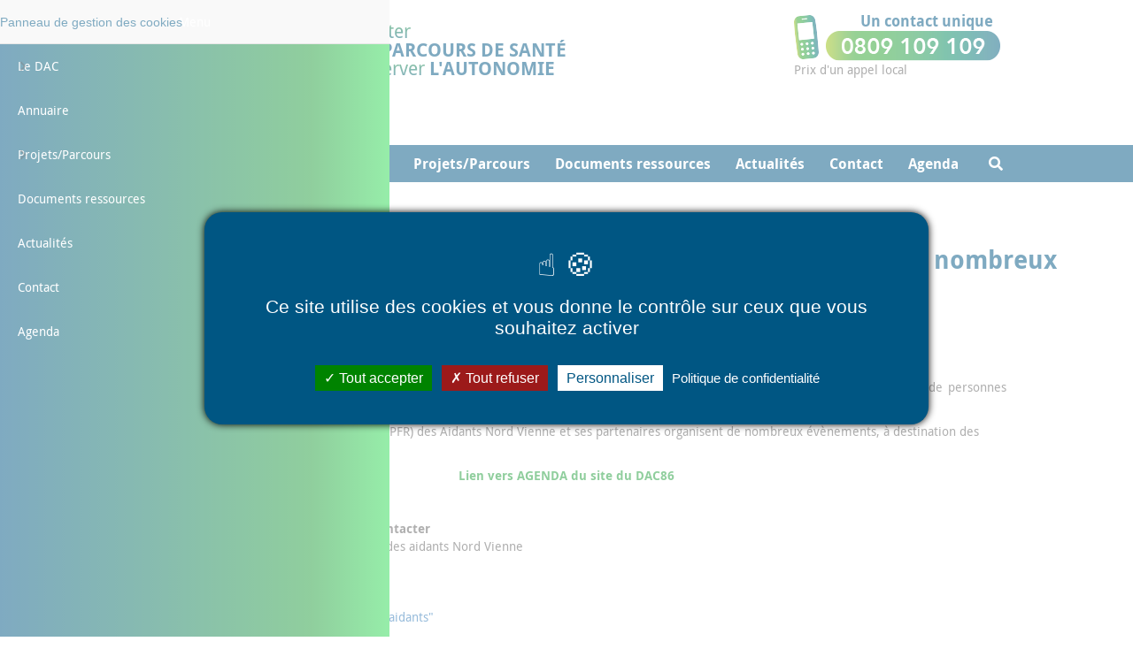

--- FILE ---
content_type: text/html; charset=UTF-8
request_url: https://www.dac-86.fr/actualites/le-plateforme-daccompagnement-et-de-repit-nord-vienne-organise-de-nombreux-evenements
body_size: 10674
content:
<!DOCTYPE html>
<html  lang="fr" dir="ltr">
  <head>
    <meta charset="utf-8" />
<noscript><style>form.antibot * :not(.antibot-message) { display: none !important; }</style>
</noscript><script>var _paq = _paq || [];(function(){var u=(("https:" == document.location.protocol) ? "https://matomo.esea-na.fr/" : "https://matomo.esea-na.fr/");_paq.push(["setSiteId", "13"]);_paq.push(["setTrackerUrl", u+"matomo.php"]);_paq.push(["setDoNotTrack", 1]);if (!window.matomo_search_results_active) {_paq.push(["trackPageView"]);}_paq.push(["setIgnoreClasses", ["no-tracking","colorbox"]]);_paq.push(["enableLinkTracking"]);var d=document,g=d.createElement("script"),s=d.getElementsByTagName("script")[0];g.type="text/javascript";g.defer=true;g.async=true;g.src=u+"matomo.js";s.parentNode.insertBefore(g,s);})();</script>
<meta name="Generator" content="Drupal 10 (https://www.drupal.org)" />
<meta name="MobileOptimized" content="width" />
<meta name="HandheldFriendly" content="true" />
<meta name="viewport" content="width=device-width, initial-scale=1.0" />
<link rel="icon" href="/themes/custom/d9t_pta/favicon.ico" type="image/vnd.microsoft.icon" />
<link rel="canonical" href="https://www.dac-86.fr/actualites/le-plateforme-daccompagnement-et-de-repit-nord-vienne-organise-de-nombreux-evenements" />
<link rel="shortlink" href="https://www.dac-86.fr/node/711" />

    <title>Le Plateforme d&#039;accompagnement et de répit NORD Vienne organise de nombreux évènements | DAC 86</title>
    <link rel="stylesheet" media="all" href="/sites/dac86/files/public/css/css_9uLPXXTCvuas8DmAikX6A6d1TxlTdep1k872QMNkMlo.css?delta=0&amp;language=fr&amp;theme=pta&amp;include=eJyFjkEKwzAMBD_k2k8qclBSJ7ZktEpNfl96CJRefNuBgdms6nCjnlajxkPtCKuK02Bo4_Sz4-D8RUyFiFdpoTulrWqm-oBftcgWjNFVUN78bCxn-uOY7zdz05iOrkV8qt5xXHBuKRM4OC07kpM507kUN5W44wMR8mwe" />
<link rel="stylesheet" media="all" href="https://use.fontawesome.com/releases/v5.13.1/css/all.css" />
<link rel="stylesheet" media="all" href="https://use.fontawesome.com/releases/v5.13.1/css/v4-shims.css" />
<link rel="stylesheet" media="all" href="/sites/dac86/files/public/css/css_HPXqP0oqlntmOg4LzqLmpERVFkXQZF77N2-V96o8U4k.css?delta=3&amp;language=fr&amp;theme=pta&amp;include=eJyFjkEKwzAMBD_k2k8qclBSJ7ZktEpNfl96CJRefNuBgdms6nCjnlajxkPtCKuK02Bo4_Sz4-D8RUyFiFdpoTulrWqm-oBftcgWjNFVUN78bCxn-uOY7zdz05iOrkV8qt5xXHBuKRM4OC07kpM507kUN5W44wMR8mwe" />
<link rel="stylesheet" media="all" href="https://cdn.jsdelivr.net/npm/entreprise7pro-bootstrap@3.4.5/dist/css/bootstrap.min.css" integrity="sha256-J8Qcym3bYNXc/gGB6fs4vFv/XDiug+tOuXJlsIMrXzo=" crossorigin="anonymous" />
<link rel="stylesheet" media="all" href="https://cdn.jsdelivr.net/npm/entreprise7pro-bootstrap@3.4.5/dist/css/bootstrap-theme.min.css" integrity="sha256-DYNU5KuhX+yU/pWqRpeuK8YWVwfa3sjvokygCh8T+Bo=" crossorigin="anonymous" />
<link rel="stylesheet" media="all" href="https://cdn.jsdelivr.net/npm/@unicorn-fail/drupal-bootstrap-styles@0.0.2/dist/3.1.1/7.x-3.x/drupal-bootstrap.min.css" integrity="sha512-nrwoY8z0/iCnnY9J1g189dfuRMCdI5JBwgvzKvwXC4dZ+145UNBUs+VdeG/TUuYRqlQbMlL4l8U3yT7pVss9Rg==" crossorigin="anonymous" />
<link rel="stylesheet" media="all" href="https://cdn.jsdelivr.net/npm/@unicorn-fail/drupal-bootstrap-styles@0.0.2/dist/3.1.1/8.x-3.x/drupal-bootstrap.min.css" integrity="sha512-jM5OBHt8tKkl65deNLp2dhFMAwoqHBIbzSW0WiRRwJfHzGoxAFuCowGd9hYi1vU8ce5xpa5IGmZBJujm/7rVtw==" crossorigin="anonymous" />
<link rel="stylesheet" media="all" href="https://cdn.jsdelivr.net/npm/@unicorn-fail/drupal-bootstrap-styles@0.0.2/dist/3.2.0/7.x-3.x/drupal-bootstrap.min.css" integrity="sha512-U2uRfTiJxR2skZ8hIFUv5y6dOBd9s8xW+YtYScDkVzHEen0kU0G9mH8F2W27r6kWdHc0EKYGY3JTT3C4pEN+/g==" crossorigin="anonymous" />
<link rel="stylesheet" media="all" href="https://cdn.jsdelivr.net/npm/@unicorn-fail/drupal-bootstrap-styles@0.0.2/dist/3.2.0/8.x-3.x/drupal-bootstrap.min.css" integrity="sha512-JXQ3Lp7Oc2/VyHbK4DKvRSwk2MVBTb6tV5Zv/3d7UIJKlNEGT1yws9vwOVUkpsTY0o8zcbCLPpCBG2NrZMBJyQ==" crossorigin="anonymous" />
<link rel="stylesheet" media="all" href="https://cdn.jsdelivr.net/npm/@unicorn-fail/drupal-bootstrap-styles@0.0.2/dist/3.3.1/7.x-3.x/drupal-bootstrap.min.css" integrity="sha512-ZbcpXUXjMO/AFuX8V7yWatyCWP4A4HMfXirwInFWwcxibyAu7jHhwgEA1jO4Xt/UACKU29cG5MxhF/i8SpfiWA==" crossorigin="anonymous" />
<link rel="stylesheet" media="all" href="https://cdn.jsdelivr.net/npm/@unicorn-fail/drupal-bootstrap-styles@0.0.2/dist/3.3.1/8.x-3.x/drupal-bootstrap.min.css" integrity="sha512-kTMXGtKrWAdF2+qSCfCTa16wLEVDAAopNlklx4qPXPMamBQOFGHXz0HDwz1bGhstsi17f2SYVNaYVRHWYeg3RQ==" crossorigin="anonymous" />
<link rel="stylesheet" media="all" href="https://cdn.jsdelivr.net/npm/@unicorn-fail/drupal-bootstrap-styles@0.0.2/dist/3.4.0/8.x-3.x/drupal-bootstrap.min.css" integrity="sha512-tGFFYdzcicBwsd5EPO92iUIytu9UkQR3tLMbORL9sfi/WswiHkA1O3ri9yHW+5dXk18Rd+pluMeDBrPKSwNCvw==" crossorigin="anonymous" />
<link rel="stylesheet" media="all" href="/sites/dac86/files/public/css/css_jjO08LExRcG-dTlJK0kxpVxeiM25_XuUFYJcJpQpL1g.css?delta=13&amp;language=fr&amp;theme=pta&amp;include=eJyFjkEKwzAMBD_k2k8qclBSJ7ZktEpNfl96CJRefNuBgdms6nCjnlajxkPtCKuK02Bo4_Sz4-D8RUyFiFdpoTulrWqm-oBftcgWjNFVUN78bCxn-uOY7zdz05iOrkV8qt5xXHBuKRM4OC07kpM507kUN5W44wMR8mwe" />

    
  </head>
  <body class="path-node page-node-type-article has-glyphicons">
    <a href="#main-content" class="visually-hidden focusable skip-link">
      Aller au contenu principal
    </a>
    
    <div class="responsive-menu-page-wrapper">
        
                      <div class="container" role="heading">
            <div class="region region-header">
          <a class="logo navbar-btn pull-left" href="/" title="Accueil" rel="home">
      <img src="/sites/dac86/files/public/86_LogoDAC-VIENNE%20V%2010%202023%20.png" alt="Accueil" />
    </a>
      <section id="block-topbarre" class="top-barre block block-block-content block-block-contentb2937101-00dc-4cc1-9216-0c6029ce7548 clearfix">
  
    

      
            <div class="field field--name-body field--type-text-with-summary field--label-hidden field--item"><div class="flex-box">
<div>
<p><img alt="Faciliter les parcours de santé préserver l'autonomie" data-entity-type="file" data-entity-uuid="b97a9408-54ef-491e-aaad-f91dcf3ead1f" src="/sites/dac86/files/public/inline-images/puce-photo-header.png" class="align-left" width="84" height="83" loading="lazy"></p>

<p class="slogan"><span class="slogan-gradient">Faciliter</span><br>
<span class="slogan-blue">LES PARCOURS DE SANTÉ</span><br>
<span class="slogan-gradient">Préserver</span> <span class="slogan-blue">L'AUTONOMIE</span></p>
</div>

<div class="tel-container-header">
<a href="tel:0809109109"><div class="numero-contact">
<div class="numero-contact-phone">&nbsp;</div>

<div class="numero-contact-number"></div></div></a>
<p>Prix d'un appel local</p>
</div>
</div>


</div>
      
  </section>


  </div>

        </div>
          
    <header class="navbar navbar-default container-fluid" id="navbar" role="banner">
      
      <div class="navbar-header">
          <div class="region region-navigation">
<div class="container">
    <section id="block-horizontalmenu" class="block block-responsive-menu block-responsive-menu-horizontal-menu clearfix">
  
    

      <nav class="responsive-menu-block-wrapper">
  
              <ul id="horizontal-menu" class="horizontal-menu">
                    <li class="menu-item menu-item--expanded">
        <span>Le DAC</span>
                                <ul class="menu sub-nav">
                    <li class="menu-item">
        <a href="/le-dispositif-dappui-la-coordination" data-drupal-link-system-path="node/1">Présentation</a>
              </li>
                <li class="menu-item">
        <a href="/documents" title="Document de présentation" data-drupal-link-system-path="node/53">Documents de présentation</a>
              </li>
                <li class="menu-item">
        <a href="https://sante-na.interstis.fr/" target="_blank">Espace collaboratif</a>
              </li>
                <li class="menu-item">
        <a href="/presse" title="Presse" data-drupal-link-system-path="node/45">Presse</a>
              </li>
        </ul>
  
              </li>
                <li class="menu-item">
        <a href="https://annuaire.dac-86.fr/">Annuaire</a>
              </li>
                <li class="menu-item menu-item--expanded">
        <span>Projets/Parcours</span>
                                <ul class="menu sub-nav">
                    <li class="menu-item menu-item--expanded">
        <span>Les projets régionaux</span>
                                <ul class="menu sub-nav">
                    <li class="menu-item">
        <a href="/cellules-de-coordination-post-covid" data-drupal-link-system-path="node/665">Cellules de coordination post-Covid</a>
              </li>
                <li class="menu-item">
        <a href="/hebergement-temporaire-durgence-en-ehpad" data-drupal-link-system-path="node/668">HTU</a>
              </li>
        </ul>
  
              </li>
                <li class="menu-item menu-item--expanded">
        <span>Les projets départementaux</span>
                                <ul class="menu sub-nav">
                    <li class="menu-item">
        <a href="/communaute-360" data-drupal-link-system-path="node/666">Communauté 360</a>
              </li>
                <li class="menu-item">
        <a href="/le-dispositif-peps-prescription-dexercice-physique-pour-la-sante" data-drupal-link-system-path="node/669">PEPS</a>
              </li>
                <li class="menu-item">
        <a href="/plateforme-mobilite-inclusive" data-drupal-link-system-path="node/1319">Plateforme mobilité inclusive</a>
              </li>
                <li class="menu-item">
        <a href="/le-reperage-de-la-depression-et-du-risque-suicidaire-en-vienne" data-drupal-link-system-path="node/687">Repérage de la dépression et du risque suicidaire</a>
              </li>
                <li class="menu-item">
        <a href="/reperage-des-fragilites" data-drupal-link-system-path="node/670">Repérage des fragilités</a>
              </li>
                <li class="menu-item">
        <a href="/le-sas-service-dacces-aux-soins" data-drupal-link-system-path="node/664">SAS</a>
              </li>
        </ul>
  
              </li>
        </ul>
  
              </li>
                <li class="menu-item">
        <a href="/documents-ressources" data-drupal-link-system-path="node/370">Documents ressources</a>
              </li>
                <li class="menu-item">
        <a href="/actualites" title="Actualités" data-drupal-link-system-path="node/30">Actualités</a>
              </li>
                <li class="menu-item">
        <a href="/contact" data-drupal-link-system-path="node/6">Contact</a>
              </li>
                <li class="menu-item">
        <a href="/agenda" data-drupal-link-system-path="node/683">Agenda</a>
              </li>
        </ul>
  


</nav>
  </section>

<section id="block-searchloupe" class="block block-block-content block-block-contentd002fe10-103a-4a9f-af77-62538b2e9646 clearfix">
  
    

      
            <div class="field field--name-body field--type-text-with-summary field--label-hidden field--item"><p><a href="#" alt="Rechercher" class="search-link"><i class="fa fa-search">&nbsp;</i></a></p>
</div>
      
  </section>

<section id="block-responsivemenumobileicon" class="responsive-menu-toggle-wrapper responsive-menu-toggle block block-responsive-menu block-responsive-menu-toggle clearfix">
  
    

      <a id="toggle-icon" class="toggle responsive-menu-toggle-icon" title="Menu" href="#off-canvas">
  <span class="icon"></span><span class="label">Menu</span>
</a>
  </section>


  </div></div>

                      </div>


                      </header>
  
  <div role="main" class="main-container container-fluid js-quickedit-main-content">

    <!--<div class="row">-->



            
                  <section class="col-sm-12">

                                      <div class="highlighted">  <div class="region region-highlighted">
    <div data-drupal-messages-fallback class="hidden"></div>

  </div>
</div>
                  
                
                          <a id="main-content"></a>
            <div class="region region-content">
    <div class="search-block-form hide-search block container block-search block-search-form-block" data-drupal-selector="search-block-form" id="block-pta-search" role="search">
  
    
      <form action="/search/node" method="get" id="search-block-form" accept-charset="UTF-8">
  

<div class="form-item js-form-item form-type-search js-form-type-search form-item-keys js-form-item-keys form-no-label form-group">
      <label for="edit-keys" class="control-label sr-only">Rechercher</label>
  
  
  <div class="input-group"><input title="Indiquer les termes à rechercher" data-drupal-selector="edit-keys" class="form-search form-control" placeholder="Rechercher" type="search" id="edit-keys" name="keys" value="" size="15" maxlength="128" data-toggle="tooltip" /><span class="input-group-btn"><button type="submit" value="Rechercher" class="button js-form-submit form-submit btn-primary btn icon-only"><span class="sr-only">Rechercher</span><span class="icon glyphicon glyphicon-search" aria-hidden="true"></span></button></span></div>

  
  
  </div>
<div class="form-actions form-group js-form-wrapper form-wrapper" data-drupal-selector="edit-actions" id="edit-actions"><i class="icon-search"></i></div>

</form>

  </div>
    <h1 class="page-header">
<span>Le Plateforme d&#039;accompagnement et de répit NORD Vienne organise de nombreux évènements</span>
</h1>

  <div class="container">
<article class="article full clearfix">



  
  <div class="content">
    
            <div class="field field--name-body field--type-text-with-summary field--label-hidden field--item"><p class="text-align-justify">La répartition territoriale des Plateformes d’accompagnement et de Répit (PFR) Nord et Sud Vienne évolue.</p>

<p class="text-align-center"><strong><a href="/sites/dac86/files/public/Courrier%20Nouvelle%20r%C3%A9partition%20territoriale%20des%20PFR%2086.pdf" target="_blank">Nouvelle répartition territoriale des PFR Nord et Sud Vienne </a></strong></p>

<p class="text-align-justify">Les plateformes d’accompagnement et de répit apportent un soutien aux proches aidants de personnes âgées en perte d’autonomie et de personnes atteintes d'une maladie chronique invalidante ou en situation de handicap.</p>

<p>La Plateforme d'accompagnement et de répit (PFR) des Aidants Nord Vienne et ses partenaires organisent de nombreux évènements, à destination des aidants, sur le territoire Nord Vienne.</p>

<p class="text-align-center"><a href="https://www.dac-86.fr/agenda" rel="noopener" target="_blank"><strong><span style="color:#219d3c;">Lien vers </span></strong></a><a href="https://www.dac-86.fr/agenda" rel="noopener" target="_blank"><strong><span style="color:#219d3c;">AGENDA</span></strong></a><a href="https://www.dac-86.fr/agenda" rel="noopener" target="_blank"><strong><span style="color:#219d3c;"> du site du DAC86</span></strong></a></p>

<p>&nbsp;</p>

<p><strong>Pour inscription et tous renseignements contacter </strong><br>
La Plateforme d'accompagnement et de répit des aidants Nord Vienne<br>
<strong><span style="color:#005683;">Tél : 05 49 02 31 99 / 06 32 88 05 82</span></strong></p>

<p><a href="https://www.soutenirlesaidants.fr/plateforme-d-accompagnement-et-de-repit-ccas-de-chatellerault/chatellerault" target="_blank"><span style="color:#005683;">Site La plateforme des aidants Nord Vienne</span></a></p>

<p><a href="https://www.soutenirlesaidants.fr/" target="_blank">Site dédié aux aidants familiaux: "Soutenir les aidants"</a></p>

<p>&nbsp;</p>

<p>&nbsp;</p>
</div>
      
  </div>

</article>
</div>

<section id="block-retouractus" class="retour-actus block block-block-content block-block-content555ae301-bfc4-4994-a132-7851ca70e7e0 clearfix">
  
    

      
            <div class="field field--name-body field--type-text-with-summary field--label-hidden field--item"><div class="button-more">
<a href="/node/30" title="Retour">Retour</a>
</div></div>
      
  </section>

<section id="block-logosfooterresponsive" class="logos-footer-responsive clearfix block block-block-content block-block-content1ffe0644-ce71-47ff-8377-99fca4623168">
  
    

      
            <div class="field field--name-body field--type-text-with-summary field--label-hidden field--item"><div class="container">
<div class="flex-box">
<div>&nbsp;</div>

<div>&nbsp;</div>
</div>

<div class="flex-box">
<div><img alt="ARS" data-entity-type="file" data-entity-uuid="b4d79df4-d546-425d-86a8-8fe4afa5ab68" src="/sites/dac86/files/public/inline-images/logo-ars_0.png" width="91" height="61" loading="lazy"></div>

<div><img alt="ESA" class="esea-logo" data-entity-type="file" src="/sites/default/files/public/logo_esea.svg"></div>

<div><img alt="Logo Dac national" data-entity-type="file" data-entity-uuid="11f38702-62d2-4e56-8109-1cb2cc3e84a2" height="65" src="/sites/dac86/files/public/inline-images/Logo%20DAC%20national_2.png"></div>

<div>&nbsp;</div>

<div>&nbsp;</div>

<div>&nbsp;</div>

<div>&nbsp;</div>
</div>
</div>
</div>
      
  </section>


  </div>

              </section>

                </div>

      <div class="pre_footer container-fluid">  <div class="region region-pre-footer">
    <section id="block-logosfooter-2" class="logos-footer clearfix block block-block-content block-block-content798c5696-8ace-407d-8a63-73bd6e593523">
  
    

      
            <div class="field field--name-body field--type-text-with-summary field--label-hidden field--item"><div class="container">
<div class="flex-footer">
<div><img alt="Logo PTA + DAC 64" data-entity-type="file" height="158" src="/sites/dac86/files/public/2024-03/86_LogoDAC-VIENNE V 10 2023 .png" width="auto" loading="lazy"></div>

<div>&nbsp;</div>

<div><img alt="Logo Intineraire Santé" data-entity-type="file" data-entity-uuid="39d65c34-c865-4a86-8f26-b9ec4770c369" height="82" src="/sites/dac86/files/public/inline-images/logo_itineraire_sante_quadri.jpg" width="102" loading="lazy"></div>

<div>&nbsp;</div>

<div><img alt="BlocLogo_ARS_ETAT" data-entity-type="file" height="70" src="/sites/dac86/files/public/BlocLogo_ARS_ETAT.PNG" width="auto" loading="lazy"></div>

<div><img alt="ESEA" data-entity-type="file" height="61" src="/sites/default/files/public/logo_esea.svg"></div>

<div><img alt="Logo Dac National" data-entity-type="file" height="65" src="/sites/dac86/files/public/inline-images/Logo DAC NA.png" width="auto" loading="lazy"></div>

<div>&nbsp;</div>

<div>&nbsp;</div>

<div>&nbsp;</div>

<div>&nbsp;</div>
</div>
</div>
</div>
      
  </section>


  </div>
</div>
        <footer class="footer container-fluid" role="contentinfo">
<div class="container">
        <div class="region region-footer">
    <section id="block-footermenu" class="footer-menu block block-block-content block-block-contentf6a19ac0-728c-4d45-9f93-6c3ca1ab1ae6 clearfix">
  
    

      
            <div class="field field--name-body field--type-text-with-summary field--label-hidden field--item"><div class="container">
<div class="footer-table">
<div class="footer-table-row">
<div class="footer-table-cell"><a href="/node/1" title="La PTA">La PTA</a></div>

<div class="footer-table-cell"><a href="/node/2" title="Je suis un professionnel">Je suis un professionnel</a></div>


</div>

<div class="footer-table-row">
<div class="footer-table-cell"><a href="/node/6">Contact</a></div>

<div class="footer-table-cell"><a href="/node/3" title="Je suis un particulier">Je suis un particulier</a></div>


</div>
</div>

<p class="text-align-center"><a href="/mentions-legales" title="Mentions légales">Mentions légales</a></p>
</div>
</div>
      
  </section>

<section id="block-footermenulg" class="menu-footer-lg block block-block-content block-block-content52abc454-9d2f-4152-b4e1-a5211f476bef clearfix">
  
    

      
            <div class="field field--name-body field--type-text-with-summary field--label-hidden field--item"><div class="footer-table">
<div class="footer-table-row">
<div class="footer-table-cell hide-small">&nbsp;</div>

<div class="footer-table-cell"><a href="/node/1">L</a><a href="/le-dispositif-dappui-la-coordination">e DAC</a></div>

<div class="footer-table-cell"><a href="/node/2">Je suis un professionnel</a></div>
</div>

<div class="footer-table-row">
<div class="footer-table-cell"><a href="/mentions-legales">Mentions légales</a></div>

<div class="footer-table-cell"><a href="/node/6">Contact</a></div>

<div class="footer-table-cell"><a href="/node/3">Je suis un particulier</a></div>
</div>
</div>
</div>
      
  </section>

<section id="block-logofooternumeroresponsive" class="footer-numero-tel block block-block-content block-block-contentbe64e0a0-f07e-4c9e-b9c3-e5dd9ca19cde clearfix">
  
    

      
            <div class="field field--name-body field--type-text-with-summary field--label-hidden field--item"><div class="tel-container">
<a href="tel:0809109109"><div class="numero-contact">
<div class="numero-contact-phone">&nbsp;</div>

<div class="numero-contact-number">&nbsp;</div></div></a>
</div>
<span class="free">Un service gratuit</span>
</div>
      
  </section>


  </div>

    </div>
    </footer>
  
</div>
    <div class="off-canvas-wrapper"><div id="off-canvas">
              <ul>
                    <li class="menu-item--_a9b6ecd-9046-461e-b860-460dfe1aa1bb menu-name--main">
        <span>Le DAC</span>
                                <ul>
                    <li class="menu-item--_da3245a-4564-463b-8dfa-40399d00478f menu-name--main">
        <a href="/le-dispositif-dappui-la-coordination" data-drupal-link-system-path="node/1">Présentation</a>
              </li>
                <li class="menu-item--e2b8e22a-8ed2-4490-92f0-600c76ec3e5d menu-name--main">
        <a href="/documents" title="Document de présentation" data-drupal-link-system-path="node/53">Documents de présentation</a>
              </li>
                <li class="menu-item--_24383e1-4fb8-4376-afe0-d414b084d170 menu-name--main">
        <a href="https://sante-na.interstis.fr/" target="_blank">Espace collaboratif</a>
              </li>
                <li class="menu-item--cafa1c6c-77ab-4555-854f-9a2e5e315add menu-name--main">
        <a href="/presse" title="Presse" data-drupal-link-system-path="node/45">Presse</a>
              </li>
        </ul>
  
              </li>
                <li class="menu-item--_c77a2e8-9f82-49ac-baa1-105ecdbb91e3 menu-name--main">
        <a href="https://annuaire.dac-86.fr/">Annuaire</a>
              </li>
                <li class="menu-item--_1e15435-0e2e-4690-9c3d-51e82efae7fe menu-name--main">
        <span>Projets/Parcours</span>
                                <ul>
                    <li class="menu-item--_0ffd5ae-210d-44cf-aaed-98bddf2ee82b menu-name--main">
        <span>Les projets régionaux</span>
                                <ul>
                    <li class="menu-item--_189dad8-9dec-42ed-9516-36c349497aa3 menu-name--main">
        <a href="/cellules-de-coordination-post-covid" data-drupal-link-system-path="node/665">Cellules de coordination post-Covid</a>
              </li>
                <li class="menu-item--_9d4b14d-ec18-46fe-acff-0db3927622ad menu-name--main">
        <a href="/hebergement-temporaire-durgence-en-ehpad" data-drupal-link-system-path="node/668">HTU</a>
              </li>
        </ul>
  
              </li>
                <li class="menu-item--_9a90fb4-02b3-4cdb-89ac-a8be3f56c56d menu-name--main">
        <span>Les projets départementaux</span>
                                <ul>
                    <li class="menu-item--a62ee766-359e-41a1-86be-fe805bbaeebd menu-name--main">
        <a href="/communaute-360" data-drupal-link-system-path="node/666">Communauté 360</a>
              </li>
                <li class="menu-item--_27685c1-0d58-4040-8ee9-af0b0ca68141 menu-name--main">
        <a href="/le-dispositif-peps-prescription-dexercice-physique-pour-la-sante" data-drupal-link-system-path="node/669">PEPS</a>
              </li>
                <li class="menu-item--_5272b97-7ad8-4521-803c-5f6e4d71cfdc menu-name--main">
        <a href="/plateforme-mobilite-inclusive" data-drupal-link-system-path="node/1319">Plateforme mobilité inclusive</a>
              </li>
                <li class="menu-item--c6d44d18-b432-487f-bedb-35a78b8e9db4 menu-name--main">
        <a href="/le-reperage-de-la-depression-et-du-risque-suicidaire-en-vienne" data-drupal-link-system-path="node/687">Repérage de la dépression et du risque suicidaire</a>
              </li>
                <li class="menu-item--f92e9cb0-8279-4387-98ee-c5ddc11494ac menu-name--main">
        <a href="/reperage-des-fragilites" data-drupal-link-system-path="node/670">Repérage des fragilités</a>
              </li>
                <li class="menu-item--b87e0003-abd3-495f-9a64-9790def50aeb menu-name--main">
        <a href="/le-sas-service-dacces-aux-soins" data-drupal-link-system-path="node/664">SAS</a>
              </li>
        </ul>
  
              </li>
        </ul>
  
              </li>
                <li class="menu-item--d9826385-b9e0-44fd-b431-76e54f22f0d7 menu-name--main">
        <a href="/documents-ressources" data-drupal-link-system-path="node/370">Documents ressources</a>
              </li>
                <li class="menu-item--ea0227ea-33e2-40d2-a3ce-25bdfb8c89ca menu-name--main">
        <a href="/actualites" title="Actualités" data-drupal-link-system-path="node/30">Actualités</a>
              </li>
                <li class="menu-item--_81b014a-ef49-4a51-95ba-9c68fedf891f menu-name--main">
        <a href="/contact" data-drupal-link-system-path="node/6">Contact</a>
              </li>
                <li class="menu-item--d63f7953-4e52-48b7-b990-04cfcb69d4d2 menu-name--main">
        <a href="/agenda" data-drupal-link-system-path="node/683">Agenda</a>
              </li>
        </ul>
  

</div></div>
    <script type="application/json" data-drupal-selector="drupal-settings-json">{"path":{"baseUrl":"\/","pathPrefix":"","currentPath":"node\/711","currentPathIsAdmin":false,"isFront":false,"currentLanguage":"fr"},"pluralDelimiter":"\u0003","suppressDeprecationErrors":true,"responsive_menu":{"position":"right","theme":"theme-light","pagedim":"pagedim","modifyViewport":true,"use_bootstrap":true,"breakpoint":"(min-width: 960px)","drag":false,"mediaQuery":"(min-width: 960px)"},"matomo":{"disableCookies":false,"trackMailto":true},"tacjs":{"dialog":{"privacyUrl":"https:\/\/www.esea-na.fr\/donnees-personnelles","bodyPosition":"bottom","hashtag":"#tarteaucitron","cookieName":"dac_86_tarteaucitron","orientation":"middle","groupServices":false,"serviceDefaultState":"wait","showAlertSmall":false,"cookieslist":false,"showIcon":true,"iconSrc":"","iconPosition":"BottomRight","adblocker":false,"DenyAllCta":true,"AcceptAllCta":true,"highPrivacy":true,"handleBrowserDNTRequest":true,"removeCredit":true,"moreInfoLink":true,"useExternalCss":true,"useExternalJs":true,"cookieDomain":"","readmoreLink":"","mandatory":true,"mandatoryCta":false,"closePopup":false,"customCloserId":""},"services":{"amplitude":{"status":false,"languages":[],"readMore":"","readmoreLink":"","needConsent":false},"abtasty":{"status":false,"languages":[],"readMore":"","readmoreLink":"","needConsent":false},"metrica":{"status":false,"languages":[],"readMore":"","readmoreLink":"","needConsent":false},"addthis":{"status":false,"languages":[],"readMore":"","readmoreLink":"","needConsent":false},"addtoanyfeed":{"status":false,"languages":[],"readMore":"","readmoreLink":"","needConsent":false},"addtoanyshare":{"status":false,"languages":[],"readMore":"","readmoreLink":"","needConsent":false},"aduptech_ads":{"status":false,"languages":[],"readMore":"","readmoreLink":"","needConsent":false},"aduptech_conversion":{"status":false,"languages":[],"readMore":"","readmoreLink":"","needConsent":false},"aduptech_retargeting":{"status":false,"languages":[],"readMore":"","readmoreLink":"","needConsent":false},"alexa":{"status":false,"languages":[],"readMore":"","readmoreLink":"","needConsent":false},"amazon":{"status":false,"languages":[],"readMore":"","readmoreLink":"","needConsent":false},"calameo":{"status":false,"languages":[],"readMore":"","readmoreLink":"","needConsent":false},"clicky":{"status":false,"languages":[],"readMore":"","readmoreLink":"","needConsent":false},"clicmanager":{"status":false,"languages":[],"readMore":"","readmoreLink":"","needConsent":false},"contentsquare":{"status":false,"languages":[],"readMore":"","readmoreLink":"","needConsent":false},"crazyegg":{"status":false,"languages":[],"readMore":"","readmoreLink":"","needConsent":false},"clarity":{"status":false,"languages":[],"readMore":"","readmoreLink":"","needConsent":false},"criteo":{"status":false,"languages":[],"readMore":"","readmoreLink":"","needConsent":false},"dailymotion":{"status":false,"languages":[],"readMore":"","readmoreLink":"","needConsent":false},"datingaffiliation":{"status":false,"languages":[],"readMore":"","readmoreLink":"","needConsent":false},"datingaffiliationpopup":{"status":false,"languages":[],"readMore":"","readmoreLink":"","needConsent":false},"disqus":{"status":false,"languages":[],"readMore":"","readmoreLink":"","needConsent":false},"ekomi":{"status":false,"languages":[],"readMore":"","readmoreLink":"","needConsent":false},"etracker":{"status":false,"languages":[],"readMore":"","readmoreLink":"","needConsent":false},"facebook":{"status":false,"languages":[],"readMore":"","readmoreLink":"","needConsent":false},"facebooklikebox":{"status":false,"languages":[],"readMore":"","readmoreLink":"","needConsent":false},"facebookcomment":{"status":false,"languages":[],"readMore":"","readmoreLink":"","needConsent":false},"ferank":{"status":false,"languages":[],"readMore":"","readmoreLink":"","needConsent":false},"simpleanalytics":{"status":false,"languages":[],"readMore":"","readmoreLink":"","needConsent":false},"ferankpub":{"status":false,"languages":[],"readMore":"","readmoreLink":"","needConsent":false},"getplus":{"status":false,"languages":[],"readMore":"","readmoreLink":"","needConsent":false},"gplus":{"status":false,"languages":[],"readMore":"","readmoreLink":"","needConsent":false},"gplusbadge":{"status":false,"languages":[],"readMore":"","readmoreLink":"","needConsent":false},"adsense":{"status":false,"languages":[],"readMore":"","readmoreLink":"","needConsent":false},"googlepartners":{"status":false,"languages":[],"readMore":"","readmoreLink":"","needConsent":false},"adsensesearchform":{"status":false,"languages":[],"readMore":"","readmoreLink":"","needConsent":false},"adsensesearchresult":{"status":false,"languages":[],"readMore":"","readmoreLink":"","needConsent":false},"googleadwordsconversion":{"status":false,"languages":[],"readMore":"","readmoreLink":"","needConsent":false},"googleadwordsremarketing":{"status":false,"languages":[],"readMore":"","readmoreLink":"","needConsent":false},"gajs":{"status":false,"languages":[],"readMore":"","readmoreLink":"","needConsent":false},"analytics":{"status":false,"languages":[],"readMore":"","readmoreLink":"","needConsent":false},"gtag":{"status":false,"languages":[],"readMore":"","readmoreLink":"","needConsent":false},"googlemaps":{"status":false,"languages":[],"readMore":"","readmoreLink":"","needConsent":false},"googlemapssearch":{"status":false,"languages":[],"readMore":"","readmoreLink":"","needConsent":false},"googletagmanager":{"status":false,"languages":[],"readMore":"","readmoreLink":"","needConsent":false},"multiplegoogletagmanager":{"status":false,"languages":[],"readMore":"","readmoreLink":"","needConsent":false},"googlefonts":{"status":false,"languages":[],"readMore":"","readmoreLink":"","needConsent":false},"hubspot":{"status":false,"languages":[],"readMore":"","readmoreLink":"","needConsent":false},"jsapi":{"status":false,"languages":[],"readMore":"","readmoreLink":"","needConsent":false},"twitterwidgetsapi":{"status":false,"languages":[],"readMore":"","readmoreLink":"","needConsent":false},"recaptcha":{"status":false,"languages":[],"readMore":"","readmoreLink":"","needConsent":false},"linkedin":{"status":false,"languages":[],"readMore":"","readmoreLink":"","needConsent":false},"mautic":{"status":false,"languages":[],"readMore":"","readmoreLink":"","needConsent":false},"microsoftcampaignanalytics":{"status":false,"languages":[],"readMore":"","readmoreLink":"","needConsent":false},"pinterest":{"status":false,"languages":[],"readMore":"","readmoreLink":"","needConsent":false},"prelinker":{"status":false,"languages":[],"readMore":"","readmoreLink":"","needConsent":false},"prezi":{"status":false,"languages":[],"readMore":"","readmoreLink":"","needConsent":false},"pubdirecte":{"status":false,"languages":[],"readMore":"","readmoreLink":"","needConsent":false},"purechat":{"status":false,"languages":[],"readMore":"","readmoreLink":"","needConsent":false},"shareaholic":{"status":false,"languages":[],"readMore":"","readmoreLink":"","needConsent":false},"shareasale":{"status":false,"languages":[],"readMore":"","readmoreLink":"","needConsent":false},"sharethis":{"status":false,"languages":[],"readMore":"","readmoreLink":"","needConsent":false},"slideshare":{"status":false,"languages":[],"readMore":"","readmoreLink":"","needConsent":false},"soundcloud":{"status":false,"languages":[],"readMore":"","readmoreLink":"","needConsent":false},"statcounter":{"status":false,"languages":[],"readMore":"","readmoreLink":"","needConsent":false},"timelinejs":{"status":false,"languages":[],"readMore":"","readmoreLink":"","needConsent":false},"tagcommander":{"status":false,"languages":[],"readMore":"","readmoreLink":"","needConsent":false},"typekit":{"status":false,"languages":[],"readMore":"","readmoreLink":"","needConsent":false},"twenga":{"status":false,"languages":[],"readMore":"","readmoreLink":"","needConsent":false},"twitter":{"status":false,"languages":[],"readMore":"","readmoreLink":"","needConsent":false},"twitterembed":{"status":false,"languages":[],"readMore":"","readmoreLink":"","needConsent":false},"twittertimeline":{"status":false,"languages":[],"readMore":"","readmoreLink":"","needConsent":false},"twitteruwt":{"status":false,"languages":[],"readMore":"","readmoreLink":"","needConsent":false},"uservoice":{"status":false,"languages":[],"readMore":"","readmoreLink":"","needConsent":false},"vimeo":{"status":true,"languages":[],"readMore":"","readmoreLink":"","needConsent":true},"visualrevenue":{"status":false,"languages":[],"readMore":"","readmoreLink":"","needConsent":false},"verizondottag":{"status":false,"languages":[],"readMore":"","readmoreLink":"","needConsent":false},"vshop":{"status":false,"languages":[],"readMore":"","readmoreLink":"","needConsent":false},"wysistat":{"status":false,"languages":[],"readMore":"","readmoreLink":"","needConsent":false},"xiti":{"status":false,"languages":[],"readMore":"","readmoreLink":"","needConsent":false},"atinternet":{"status":false,"languages":[],"readMore":"","readmoreLink":"","needConsent":false},"youtube":{"status":false,"languages":[],"readMore":"","readmoreLink":"","needConsent":true},"zopim":{"status":false,"languages":[],"readMore":"","readmoreLink":"","needConsent":false},"kameleoon":{"status":false,"languages":[],"readMore":"","readmoreLink":"","needConsent":false},"linkedininsighttag":{"status":false,"languages":[],"readMore":"","readmoreLink":"","needConsent":false},"facebookpixel":{"status":false,"languages":[],"readMore":"","readmoreLink":"","needConsent":false},"issuu":{"status":false,"languages":[],"readMore":"","readmoreLink":"","needConsent":false},"webmecanik":{"status":false,"languages":[],"readMore":"","readmoreLink":"","needConsent":false},"multiplegtag":{"status":false,"languages":[],"readMore":"","readmoreLink":"","needConsent":false},"koban":{"status":false,"languages":[],"readMore":"","readmoreLink":"","needConsent":false},"matomo":{"status":true,"languages":[],"readMore":"","readmoreLink":"","needConsent":false},"hotjar":{"status":false,"languages":[],"readMore":"","readmoreLink":"","needConsent":false},"bingads":{"status":false,"languages":[],"readMore":"","readmoreLink":"","needConsent":false},"adform":{"status":false,"languages":[],"readMore":"","readmoreLink":"","needConsent":false},"activecampaign":{"status":false,"languages":[],"readMore":"","readmoreLink":"","needConsent":false},"tawkto":{"status":false,"languages":[],"readMore":"","readmoreLink":"","needConsent":false},"getquanty":{"status":false,"languages":[],"readMore":"","readmoreLink":"","needConsent":false},"youtubeapi":{"status":false,"languages":[],"readMore":"","readmoreLink":"","needConsent":false},"faciliti":{"status":false,"languages":[],"readMore":"","readmoreLink":"","needConsent":false},"userlike":{"status":false,"languages":[],"readMore":"","readmoreLink":"","needConsent":false},"adobeanalytics":{"status":false,"languages":[],"readMore":"","readmoreLink":"","needConsent":false},"woopra":{"status":false,"languages":[],"readMore":"","readmoreLink":"","needConsent":false},"affilae":{"status":false,"languages":[],"readMore":"","readmoreLink":"","needConsent":false},"criteoonetag":{"status":false,"languages":[],"readMore":"","readmoreLink":"","needConsent":false},"outbrain":{"status":false,"languages":[],"readMore":"","readmoreLink":"","needConsent":false},"pinterestpixel":{"status":false,"languages":[],"readMore":"","readmoreLink":"","needConsent":false},"xandr":{"status":false,"languages":[],"readMore":"","readmoreLink":"","needConsent":false},"xandrconversion":{"status":false,"languages":[],"readMore":"","readmoreLink":"","needConsent":false},"xandrsegment":{"status":false,"languages":[],"readMore":"","readmoreLink":"","needConsent":false},"compteur":{"status":false,"languages":[],"readMore":"","readmoreLink":"","needConsent":false},"firebase":{"status":false,"languages":[],"readMore":"","readmoreLink":"","needConsent":false},"matomocloud":{"status":false,"languages":[],"readMore":"","readmoreLink":"","needConsent":false},"openwebanalytics":{"status":false,"languages":[],"readMore":"","readmoreLink":"","needConsent":false},"pardot":{"status":false,"languages":[],"readMore":"","readmoreLink":"","needConsent":false},"plezi":{"status":false,"languages":[],"readMore":"","readmoreLink":"","needConsent":false},"sharpspring":{"status":false,"languages":[],"readMore":"","readmoreLink":"","needConsent":false},"visiblee":{"status":false,"languages":[],"readMore":"","readmoreLink":"","needConsent":false},"genially":{"status":false,"languages":[],"readMore":"","readmoreLink":"","needConsent":false},"helloasso":{"status":false,"languages":[],"readMore":"","readmoreLink":"","needConsent":false},"m6meteo":{"status":false,"languages":[],"readMore":"","readmoreLink":"","needConsent":false},"marketomunchkin":{"status":false,"languages":[],"readMore":"","readmoreLink":"","needConsent":false},"meteofrance":{"status":false,"languages":[],"readMore":"","readmoreLink":"","needConsent":false},"mtcaptcha":{"status":false,"languages":[],"readMore":"","readmoreLink":"","needConsent":false},"onesignal":{"status":false,"languages":[],"readMore":"","readmoreLink":"","needConsent":false},"pingdom":{"status":false,"languages":[],"readMore":"","readmoreLink":"","needConsent":false},"stonly":{"status":false,"languages":[],"readMore":"","readmoreLink":"","needConsent":false},"gagenda":{"status":false,"languages":[],"readMore":"","readmoreLink":"","needConsent":false},"gallica":{"status":false,"languages":[],"readMore":"","readmoreLink":"","needConsent":false},"gdocs":{"status":false,"languages":[],"readMore":"","readmoreLink":"","needConsent":false},"gforms":{"status":false,"languages":[],"readMore":"","readmoreLink":"","needConsent":false},"goptimize":{"status":false,"languages":[],"readMore":"","readmoreLink":"","needConsent":false},"gsheets":{"status":false,"languages":[],"readMore":"","readmoreLink":"","needConsent":false},"gslides":{"status":false,"languages":[],"readMore":"","readmoreLink":"","needConsent":false},"hcaptcha":{"status":false,"languages":[],"readMore":"","readmoreLink":"","needConsent":false},"maps_noapi":{"status":false,"languages":[],"readMore":"","readmoreLink":"","needConsent":false},"serviceperso":{"status":false,"languages":[],"readMore":"","readmoreLink":"","needConsent":false},"studizz":{"status":false,"languages":[],"readMore":"","readmoreLink":"","needConsent":false},"discord":{"status":false,"languages":[],"readMore":"","readmoreLink":"","needConsent":false},"facebookpost":{"status":false,"languages":[],"readMore":"","readmoreLink":"","needConsent":false},"instagram":{"status":false,"languages":[],"readMore":"","readmoreLink":"","needConsent":false},"elfsight":{"status":false,"languages":[],"readMore":"","readmoreLink":"","needConsent":false},"intercomChat":{"status":false,"languages":[],"readMore":"","readmoreLink":"","needConsent":false},"smartsupp":{"status":false,"languages":[],"readMore":"","readmoreLink":"","needConsent":false},"acast":{"status":false,"languages":[],"readMore":"","readmoreLink":"","needConsent":false},"archive":{"status":false,"languages":[],"readMore":"","readmoreLink":"","needConsent":false},"artetv":{"status":false,"languages":[],"readMore":"","readmoreLink":"","needConsent":false},"ausha":{"status":false,"languages":[],"readMore":"","readmoreLink":"","needConsent":false},"bandcamp":{"status":false,"languages":[],"readMore":"","readmoreLink":"","needConsent":false},"canalu":{"status":false,"languages":[],"readMore":"","readmoreLink":"","needConsent":false},"deezer":{"status":false,"languages":[],"readMore":"","readmoreLink":"","needConsent":false},"fculture":{"status":false,"languages":[],"readMore":"","readmoreLink":"","needConsent":false},"mixcloud":{"status":false,"languages":[],"readMore":"","readmoreLink":"","needConsent":false},"podcloud":{"status":false,"languages":[],"readMore":"","readmoreLink":"","needConsent":false},"spotify":{"status":false,"languages":[],"readMore":"","readmoreLink":"","needConsent":false},"webtvnu":{"status":false,"languages":[],"readMore":"","readmoreLink":"","needConsent":false},"adsenseauto":{"status":false,"languages":[],"readMore":"","readmoreLink":"","needConsent":false},"adsensesearch":{"status":false,"languages":[],"readMore":"","readmoreLink":"","needConsent":false},"antvoice":{"status":false,"languages":[],"readMore":"","readmoreLink":"","needConsent":false},"doubleclick":{"status":false,"languages":[],"readMore":"","readmoreLink":"","needConsent":false},"googleads":{"status":false,"languages":[],"readMore":"","readmoreLink":"","needConsent":false},"klaviyo":{"status":false,"languages":[],"readMore":"","readmoreLink":"","needConsent":false},"kwanko":{"status":false,"languages":[],"readMore":"","readmoreLink":"","needConsent":false},"leadforensics":{"status":false,"languages":[],"readMore":"","readmoreLink":"","needConsent":false},"microanalytics":{"status":false,"languages":[],"readMore":"","readmoreLink":"","needConsent":false},"piwikpro":{"status":false,"languages":[],"readMore":"","readmoreLink":"","needConsent":false},"plausible":{"status":false,"languages":[],"readMore":"","readmoreLink":"","needConsent":false},"snapchat":{"status":false,"languages":[],"readMore":"","readmoreLink":"","needConsent":false},"tiktok":{"status":false,"languages":[],"readMore":"","readmoreLink":"","needConsent":false},"userpilot":{"status":false,"languages":[],"readMore":"","readmoreLink":"","needConsent":false},"weborama":{"status":false,"languages":[],"readMore":"","readmoreLink":"","needConsent":false},"wysistathightrack":{"status":false,"languages":[],"readMore":"","readmoreLink":"","needConsent":false},"arcio":{"status":false,"languages":[],"readMore":"","readmoreLink":"","needConsent":false},"geoportail":{"status":false,"languages":[],"readMore":"","readmoreLink":"","needConsent":false},"matomotm":{"status":false,"languages":[],"readMore":"","readmoreLink":"","needConsent":false},"myfeelback":{"status":false,"languages":[],"readMore":"","readmoreLink":"","needConsent":false},"openstreetmap":{"status":false,"languages":[],"readMore":"","readmoreLink":"","needConsent":false},"crisp":{"status":false,"languages":[],"readMore":"","readmoreLink":"","needConsent":false},"robofabrica":{"status":false,"languages":[],"readMore":"","readmoreLink":"","needConsent":false},"trustpilot":{"status":false,"languages":[],"readMore":"","readmoreLink":"","needConsent":false},"ubib":{"status":false,"languages":[],"readMore":"","readmoreLink":"","needConsent":false},"facebookcustomerchat":{"status":false,"languages":[],"readMore":"","readmoreLink":"","needConsent":false},"videas":{"status":false,"languages":[],"readMore":"","readmoreLink":"","needConsent":false}},"user":{"matomoId":"13","matomoHost":"https:\/\/matomo.esea-na.fr\/"},"texts":null,"expire":180},"bootstrap":{"forms_has_error_value_toggle":1,"modal_animation":1,"modal_backdrop":"true","modal_focus_input":1,"modal_keyboard":1,"modal_select_text":1,"modal_show":1,"modal_size":"","popover_enabled":1,"popover_animation":1,"popover_auto_close":1,"popover_container":"body","popover_content":"","popover_delay":"0","popover_html":0,"popover_placement":"right","popover_selector":"","popover_title":"","popover_trigger":"click","tooltip_enabled":1,"tooltip_animation":1,"tooltip_container":"body","tooltip_delay":"0","tooltip_html":0,"tooltip_placement":"auto left","tooltip_selector":"","tooltip_trigger":"hover"},"ajaxTrustedUrl":{"\/search\/node":true},"user":{"uid":0,"permissionsHash":"5e8e5f72e57470df943a11d96843c0c0e2537312b1ade8fe5a5732ae8ed84889"}}</script>
<script src="/core/assets/vendor/jquery/jquery.min.js?v=3.7.1"></script>
<script src="/core/assets/vendor/underscore/underscore-min.js?v=1.13.7"></script>
<script src="/sites/dac86/files/public/languages/fr_y-QhjZaZOkDKDxwZ9PlU6lPZczxVk8IQWHnzECRtdAw.js?t3ptam"></script>
<script src="/core/misc/drupalSettingsLoader.js?v=10.4.6"></script>
<script src="/core/misc/drupal.js?v=10.4.6"></script>
<script src="/core/misc/drupal.init.js?v=10.4.6"></script>
<script src="/themes/contrib/bootstrap/js/bootstrap-pre-init.js?t3ptam"></script>
<script src="https://cdn.jsdelivr.net/npm/entreprise7pro-bootstrap@3.4.5/dist/js/bootstrap.js" integrity="sha256-LOiXoKZ2wysQPuIK+KrFj0/gFFms8dpu21l//MOukmw=" crossorigin="anonymous"></script>
<script src="/themes/contrib/bootstrap/js/drupal.bootstrap.js?t3ptam"></script>
<script src="/themes/contrib/bootstrap/js/attributes.js?t3ptam"></script>
<script src="/themes/contrib/bootstrap/js/theme.js?t3ptam"></script>
<script src="/themes/contrib/bootstrap/js/popover.js?t3ptam"></script>
<script src="/themes/contrib/bootstrap/js/tooltip.js?t3ptam"></script>
<script src="/modules/contrib/matomo/js/matomo.js?v=10.4.6"></script>
<script src="/themes/custom/d9t_pta/bootstrap/js/affix.js?t3ptam"></script>
<script src="/themes/custom/d9t_pta/bootstrap/js/alert.js?t3ptam"></script>
<script src="/themes/custom/d9t_pta/bootstrap/js/button.js?t3ptam"></script>
<script src="/themes/custom/d9t_pta/bootstrap/js/carousel.js?t3ptam"></script>
<script src="/themes/custom/d9t_pta/bootstrap/js/collapse.js?t3ptam"></script>
<script src="/themes/custom/d9t_pta/bootstrap/js/dropdown.js?t3ptam"></script>
<script src="/themes/custom/d9t_pta/bootstrap/js/tooltip.js?t3ptam"></script>
<script src="/themes/custom/d9t_pta/bootstrap/js/popover.js?t3ptam"></script>
<script src="/themes/custom/d9t_pta/bootstrap/js/scrollspy.js?t3ptam"></script>
<script src="/themes/custom/d9t_pta/bootstrap/js/tab.js?t3ptam"></script>
<script src="/themes/custom/d9t_pta/bootstrap/js/transition.js?t3ptam"></script>
<script src="/themes/custom/d9t_pta/js/custom.js?t3ptam"></script>
<script src="/libraries/mmenu/dist/mmenu.js?v=10.4.6"></script>
<script src="/modules/contrib/responsive_menu/js/responsive_menu.config.js?v=10.4.6"></script>
<script src="/modules/contrib/responsive_menu/js/responsive_menu.bootstrap.js?v=10.4.6"></script>
<script src="/modules/contrib/tacjs/assets/vendor/tarteaucitron.js/tarteaucitron.js?v=1.20.0"></script>
<script src="/modules/contrib/tacjs/assets/vendor/tarteaucitron.js/tarteaucitron.services.js?v=1.20.0"></script>
<script src="/modules/contrib/tacjs/js/main.js?t3ptam"></script>
<script src="/modules/contrib/tacjs/assets/vendor/tarteaucitron.js/lang/tarteaucitron.fr.js?t3ptam"></script>
<script src="/modules/contrib/tacjs/assets/vendor/fetch/fetch.umd.js?v=3.6.2"></script>
<script src="/modules/contrib/tacjs/tacjs_log/js/tarteaucitron-log.js?t3ptam"></script>

  </body>
</html>


--- FILE ---
content_type: image/svg+xml
request_url: https://www.dac-86.fr/sites/default/files/public/logo_esea.svg
body_size: 3475
content:
<svg id="Calque_1" data-name="Calque 1" width="400" height="126" xmlns="http://www.w3.org/2000/svg" viewBox="0 0 1034.24 325.09">
  <path d="M906.35,273.17c-1.44,0-2.47-.04-3.04-.07-54.85-.17-99.42-44.85-99.42-99.74v-7.85c0-55,44.74-99.74,99.74-99.74s99.74,44.74,99.74,99.74v107.34h-22.4v-107.34c0-42.64-34.69-77.34-77.34-77.34s-77.34,34.69-77.34,77.34v7.85c0,42.64,34.69,77.34,77.34,77.34l.75.02c.26.02,28.12,1.48,48.09-15.55l14.53,17.05c-22.47,19.15-50.84,20.94-60.65,20.94Z" style="fill: #03045e;"/>
  <path d="M479.16,179.23c-13.05-1.45-27.84-3.1-41.32-10.71-14.83-8.37-24.21-23.24-25.74-40.79-1.62-18.58,5.89-36.64,20.08-48.3,18.13-15.41,48.44-22.15,77.04-17.05,25.84,4.6,46.16,17.92,57.2,37.48l-19.39,10.94c-10.42-18.46-30.61-24.53-41.72-26.51-21.99-3.92-45.65.99-58.86,12.22-8.66,7.12-13.16,18.02-12.17,29.29.88,10.12,6.17,18.63,14.51,23.33,9.52,5.37,21.38,6.69,32.84,7.97l-2.46,22.13Z" style="fill: #03045e;"/>
  <path d="M489.66,277.36c-6.36,0-12.79-.55-19.14-1.68-25.84-4.6-46.16-17.91-57.21-37.49l19.39-10.95c10.42,18.46,30.62,24.54,41.73,26.52,21.99,3.91,45.64-.99,58.86-12.22,8.66-7.11,13.16-18.02,12.17-29.28-.88-10.13-6.17-18.63-14.51-23.34-11.56-6.4-28.31-7.77-44.51-9.09-6.24-.51-12.14-.99-17.8-1.76l2.99-22.06c5.07.69,10.68,1.15,16.62,1.63,17.68,1.44,37.72,3.08,53.56,11.85,14.91,8.42,24.29,23.28,25.82,40.83,1.62,18.58-5.89,36.64-20.08,48.3-14.11,11.99-35.58,18.73-57.89,18.73Z" style="fill: #03045e;"/>
  <g>
    <path d="M290.72,270.93c-56.3,0-102.11-45.81-102.11-102.11s46.48-103.61,103.6-103.61c.42,0,.85,0,1.27,0,52.76,0,78.02,41.8,84.01,64.09l-21.49,5.82c-.54-1.96-13.78-47.64-62.66-47.64-.33,0-.66,0-.99,0-45,0-81.48,36.49-81.48,81.35s35.82,79.85,79.85,79.85c32.88,0,64.31-15.7,84.06-41.99l17.8,13.37c-23.94,31.86-62.02,50.88-101.86,50.88Z" style="fill: #03045e;"/>
    <rect x="252.75" y="145.5" width="130.48" height="22.26" transform="translate(-36.1 140.24) rotate(-23.57)" style="fill: #03045e;"/>
  </g>
  <g>
    <path d="M684.88,270.93c-56.3,0-102.11-45.81-102.11-102.11s46.48-103.61,103.6-103.61c.42,0,.85,0,1.27,0,52.76,0,78.02,41.8,84.01,64.09l-21.49,5.82c-.55-1.97-13.89-48.29-63.65-47.64-44.99,0-81.48,36.49-81.48,81.35s35.82,79.85,79.85,79.85c32.88,0,64.31-15.7,84.06-41.99l17.8,13.37c-23.94,31.86-62.01,50.88-101.86,50.88Z" style="fill: #03045e;"/>
    <rect x="646.91" y="145.5" width="130.48" height="22.26" transform="translate(-3.22 297.86) rotate(-23.57)" style="fill: #03045e;"/>
  </g>
  <g>
    <path d="M93.61,160.35c8.61,5.34,16.04,9.95,28.71,9.95s21.62-4.23,31.28-8.84v-41.12c-8.77,3.78-18.77,6.99-31.28,6.99-17.94,0-29.31-7.06-38.45-12.73-7.45-4.62-13.33-8.27-21.8-8.27-13.78,0-29.88,4.83-39.55,8.25v41.95c10.94-3.48,25.85-7.22,39.55-7.22s23.19,5.87,31.54,11.05Z" style="fill: #2ab8b3;"/>
    <path d="M93.61,221.78c8.61,5.34,16.04,9.95,28.71,9.95s21.62-4.23,31.28-8.84v-41.12c-8.77,3.78-18.77,6.99-31.28,6.99-17.94,0-29.31-7.06-38.45-12.73-7.45-4.62-13.33-8.27-21.8-8.27-13.78,0-29.88,4.83-39.55,8.25v41.95c10.94-3.48,25.85-7.22,39.55-7.22s23.19,5.87,31.54,11.05Z" style="fill: #c13a51;"/>
    <path d="M122.32,250.2c-17.94,0-29.31-7.06-38.45-12.73-7.45-4.62-13.33-8.27-21.8-8.27-13.78,0-29.88,4.83-39.55,8.25v30.15c0,5.37,4.39,9.76,9.76,9.76h111.55c5.37,0,9.76-4.39,9.76-9.76v-24.39c-8.77,3.78-18.77,6.99-31.28,6.99Z" style="fill: #eda558;"/>
    <path d="M62.07,87.86c13.73,0,23.19,5.87,31.54,11.05,8.61,5.34,16.04,9.95,28.71,9.95s21.62-4.23,31.28-8.84v-29.56c0-5.37-4.39-9.76-9.76-9.76H32.29c-5.37,0-9.76,4.39-9.76,9.76v24.62c10.94-3.48,25.85-7.22,39.55-7.22Z" style="fill: #03045e;"/>
  </g>
</svg>


--- FILE ---
content_type: application/javascript
request_url: https://www.dac-86.fr/themes/custom/d9t_pta/js/custom.js?t3ptam
body_size: 1358
content:
(function ($, Drupal) {

  'use strict';

  Drupal.behaviors.search = {
    attach: function (context, settings) {
      $('.search-link').on('click', function () {
        $('.block-search-form-block').toggleClass('hide-search');
        $('.search-link i').toggleClass('fa-times');

      });
    }
  };

  Drupal.behaviors.nav = {
    attach: function (context, settings) {

      $('.region-sidebar-first ul').removeClass('navbar-nav');
    }
  };

  Drupal.behaviors.highest = {
    attach: function (context, settings) {

      var maxHeight = -1;

      $('.highest').each(function () {
        maxHeight = maxHeight > $(this).height() ? maxHeight : $(this).height();

      });

      $('.highest').each(function () {
        $(this).height(maxHeight);
      });
    }
  };
  Drupal.behaviors.modal = {
    attach: function (context, settings) {
      window.addEventListener('load', function () {
        let modalLinks = document.querySelectorAll('a[data-toggle="modal"]')
        modalLinks.forEach(modalLink => {
          modalLink.addEventListener("click", function (){
            document.body.classList.remove('mm-wrapper--position-left')
          })
        })

        let modals = document.querySelectorAll('.modal')
        modals.forEach(modal => {
          modal.addEventListener("click", function (){
            document.body.classList.add('mm-wrapper--position-left')
          })
        })

      });
    }
  };

})(jQuery, Drupal);